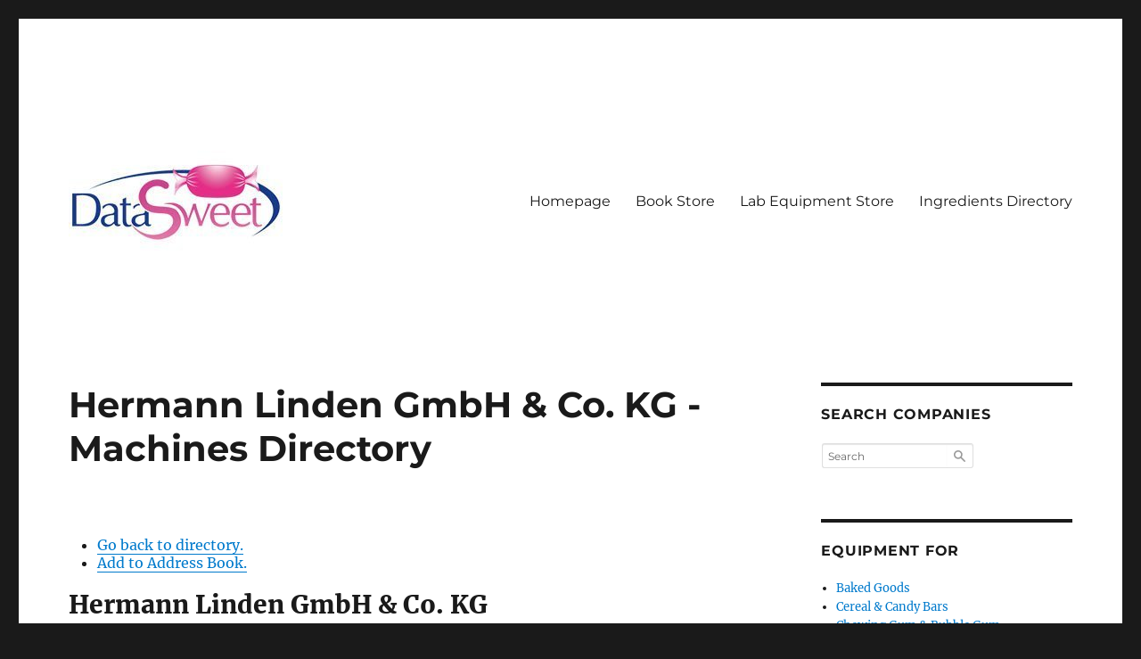

--- FILE ---
content_type: text/html; charset=UTF-8
request_url: https://machines-directory.datasweet.info/datasweet-directory/name/hermann-linden-gmbh-co-kg/
body_size: 10633
content:
<!DOCTYPE html>
<html lang="en-US" class="no-js">
<head>
	<meta charset="UTF-8">
	<meta name="viewport" content="width=device-width, initial-scale=1">
	<link rel="profile" href="https://gmpg.org/xfn/11">
		<script>(function(html){html.className = html.className.replace(/\bno-js\b/,'js')})(document.documentElement);</script>
<meta name='robots' content='index, follow, max-image-preview:large, max-snippet:-1, max-video-preview:-1' />

	<!-- This site is optimized with the Yoast SEO plugin v19.3 - https://yoast.com/wordpress/plugins/seo/ -->
	<title>Hermann Linden GmbH &#038; Co. KG - Machines Directory</title>
	<meta name="description" content="Hauptstr. 123 | Marienheide 51709 | Germany" />
	<link rel="canonical" href="https://machines-directory.datasweet.info/datasweet-directory/name/hermann-linden-gmbh-co-kg/" />
	<meta property="og:locale" content="en_US" />
	<meta property="og:type" content="article" />
	<meta property="og:title" content="Hermann Linden GmbH &#038; Co. KG - Machines Directory" />
	<meta property="og:description" content="Hauptstr. 123 | Marienheide 51709 | Germany" />
	<meta property="og:url" content="https://machines-directory.datasweet.info/datasweet-directory/name/hermann-linden-gmbh-co-kg/" />
	<meta property="article:modified_time" content="2019-02-20T10:35:30+00:00" />
	<meta property="og:image" content="https://machines-directory.datasweet.info/wp-content/uploads/connections-images/hermann-linden-gmbh-co-kg/Logo-Linden-01ab6e59c0c64e59d55346d3e71ba95d.jpg" />
	<meta property="og:image:width" content="1200" />
	<meta property="og:image:height" content="645" />
	<meta name="twitter:card" content="summary_large_image" />
	<meta name="twitter:title" content="Hermann Linden GmbH &#038; Co. KG" />
	<meta name="twitter:description" content="Hauptstr. 123 | Marienheide 51709 | Germany" />
	<meta name="twitter:image" content="https://machines-directory.datasweet.info/wp-content/uploads/connections-images/hermann-linden-gmbh-co-kg/Logo-Linden-01ab6e59c0c64e59d55346d3e71ba95d.jpg" />
	<script type="application/ld+json" class="yoast-schema-graph">{"@context":"https://schema.org","@graph":[{"@type":"WebSite","@id":"https://machines-directory.datasweet.info/#website","url":"https://machines-directory.datasweet.info/","name":"","description":"","potentialAction":[{"@type":"SearchAction","target":{"@type":"EntryPoint","urlTemplate":"https://machines-directory.datasweet.info/?s={search_term_string}"},"query-input":"required name=search_term_string"}],"inLanguage":"en-US"},{"@type":"WebPage","@id":"https://machines-directory.datasweet.info/datasweet-directory/","url":"https://machines-directory.datasweet.info/datasweet-directory/","name":"Machines Directory -","isPartOf":{"@id":"https://machines-directory.datasweet.info/#website"},"datePublished":"2018-07-18T08:52:49+00:00","dateModified":"2019-02-20T10:35:30+00:00","breadcrumb":{"@id":"https://machines-directory.datasweet.info/datasweet-directory/#breadcrumb"},"inLanguage":"en-US","potentialAction":[{"@type":"ReadAction","target":["https://machines-directory.datasweet.info/datasweet-directory/"]}]},{"@type":"BreadcrumbList","@id":"https://machines-directory.datasweet.info/datasweet-directory/#breadcrumb","itemListElement":[{"@type":"ListItem","position":1,"name":"Home","item":"https://machines-directory.datasweet.info/"},{"@type":"ListItem","position":2,"name":"Baked Granola Bar Line - Machines Directory"}]}]}</script>
	<!-- / Yoast SEO plugin. -->


<link rel="alternate" type="application/rss+xml" title=" &raquo; Feed" href="https://machines-directory.datasweet.info/feed/" />
<link rel="alternate" type="application/rss+xml" title=" &raquo; Comments Feed" href="https://machines-directory.datasweet.info/comments/feed/" />
<script>
window._wpemojiSettings = {"baseUrl":"https:\/\/s.w.org\/images\/core\/emoji\/14.0.0\/72x72\/","ext":".png","svgUrl":"https:\/\/s.w.org\/images\/core\/emoji\/14.0.0\/svg\/","svgExt":".svg","source":{"concatemoji":"https:\/\/machines-directory.datasweet.info\/wp-includes\/js\/wp-emoji-release.min.js?ver=6.3.7"}};
/*! This file is auto-generated */
!function(i,n){var o,s,e;function c(e){try{var t={supportTests:e,timestamp:(new Date).valueOf()};sessionStorage.setItem(o,JSON.stringify(t))}catch(e){}}function p(e,t,n){e.clearRect(0,0,e.canvas.width,e.canvas.height),e.fillText(t,0,0);var t=new Uint32Array(e.getImageData(0,0,e.canvas.width,e.canvas.height).data),r=(e.clearRect(0,0,e.canvas.width,e.canvas.height),e.fillText(n,0,0),new Uint32Array(e.getImageData(0,0,e.canvas.width,e.canvas.height).data));return t.every(function(e,t){return e===r[t]})}function u(e,t,n){switch(t){case"flag":return n(e,"\ud83c\udff3\ufe0f\u200d\u26a7\ufe0f","\ud83c\udff3\ufe0f\u200b\u26a7\ufe0f")?!1:!n(e,"\ud83c\uddfa\ud83c\uddf3","\ud83c\uddfa\u200b\ud83c\uddf3")&&!n(e,"\ud83c\udff4\udb40\udc67\udb40\udc62\udb40\udc65\udb40\udc6e\udb40\udc67\udb40\udc7f","\ud83c\udff4\u200b\udb40\udc67\u200b\udb40\udc62\u200b\udb40\udc65\u200b\udb40\udc6e\u200b\udb40\udc67\u200b\udb40\udc7f");case"emoji":return!n(e,"\ud83e\udef1\ud83c\udffb\u200d\ud83e\udef2\ud83c\udfff","\ud83e\udef1\ud83c\udffb\u200b\ud83e\udef2\ud83c\udfff")}return!1}function f(e,t,n){var r="undefined"!=typeof WorkerGlobalScope&&self instanceof WorkerGlobalScope?new OffscreenCanvas(300,150):i.createElement("canvas"),a=r.getContext("2d",{willReadFrequently:!0}),o=(a.textBaseline="top",a.font="600 32px Arial",{});return e.forEach(function(e){o[e]=t(a,e,n)}),o}function t(e){var t=i.createElement("script");t.src=e,t.defer=!0,i.head.appendChild(t)}"undefined"!=typeof Promise&&(o="wpEmojiSettingsSupports",s=["flag","emoji"],n.supports={everything:!0,everythingExceptFlag:!0},e=new Promise(function(e){i.addEventListener("DOMContentLoaded",e,{once:!0})}),new Promise(function(t){var n=function(){try{var e=JSON.parse(sessionStorage.getItem(o));if("object"==typeof e&&"number"==typeof e.timestamp&&(new Date).valueOf()<e.timestamp+604800&&"object"==typeof e.supportTests)return e.supportTests}catch(e){}return null}();if(!n){if("undefined"!=typeof Worker&&"undefined"!=typeof OffscreenCanvas&&"undefined"!=typeof URL&&URL.createObjectURL&&"undefined"!=typeof Blob)try{var e="postMessage("+f.toString()+"("+[JSON.stringify(s),u.toString(),p.toString()].join(",")+"));",r=new Blob([e],{type:"text/javascript"}),a=new Worker(URL.createObjectURL(r),{name:"wpTestEmojiSupports"});return void(a.onmessage=function(e){c(n=e.data),a.terminate(),t(n)})}catch(e){}c(n=f(s,u,p))}t(n)}).then(function(e){for(var t in e)n.supports[t]=e[t],n.supports.everything=n.supports.everything&&n.supports[t],"flag"!==t&&(n.supports.everythingExceptFlag=n.supports.everythingExceptFlag&&n.supports[t]);n.supports.everythingExceptFlag=n.supports.everythingExceptFlag&&!n.supports.flag,n.DOMReady=!1,n.readyCallback=function(){n.DOMReady=!0}}).then(function(){return e}).then(function(){var e;n.supports.everything||(n.readyCallback(),(e=n.source||{}).concatemoji?t(e.concatemoji):e.wpemoji&&e.twemoji&&(t(e.twemoji),t(e.wpemoji)))}))}((window,document),window._wpemojiSettings);
</script>
<style>
img.wp-smiley,
img.emoji {
	display: inline !important;
	border: none !important;
	box-shadow: none !important;
	height: 1em !important;
	width: 1em !important;
	margin: 0 0.07em !important;
	vertical-align: -0.1em !important;
	background: none !important;
	padding: 0 !important;
}
</style>
	<link rel='stylesheet' id='wp-block-library-css' href='https://machines-directory.datasweet.info/wp-includes/css/dist/block-library/style.min.css?ver=6.3.7' media='all' />
<style id='wp-block-library-theme-inline-css'>
.wp-block-audio figcaption{color:#555;font-size:13px;text-align:center}.is-dark-theme .wp-block-audio figcaption{color:hsla(0,0%,100%,.65)}.wp-block-audio{margin:0 0 1em}.wp-block-code{border:1px solid #ccc;border-radius:4px;font-family:Menlo,Consolas,monaco,monospace;padding:.8em 1em}.wp-block-embed figcaption{color:#555;font-size:13px;text-align:center}.is-dark-theme .wp-block-embed figcaption{color:hsla(0,0%,100%,.65)}.wp-block-embed{margin:0 0 1em}.blocks-gallery-caption{color:#555;font-size:13px;text-align:center}.is-dark-theme .blocks-gallery-caption{color:hsla(0,0%,100%,.65)}.wp-block-image figcaption{color:#555;font-size:13px;text-align:center}.is-dark-theme .wp-block-image figcaption{color:hsla(0,0%,100%,.65)}.wp-block-image{margin:0 0 1em}.wp-block-pullquote{border-bottom:4px solid;border-top:4px solid;color:currentColor;margin-bottom:1.75em}.wp-block-pullquote cite,.wp-block-pullquote footer,.wp-block-pullquote__citation{color:currentColor;font-size:.8125em;font-style:normal;text-transform:uppercase}.wp-block-quote{border-left:.25em solid;margin:0 0 1.75em;padding-left:1em}.wp-block-quote cite,.wp-block-quote footer{color:currentColor;font-size:.8125em;font-style:normal;position:relative}.wp-block-quote.has-text-align-right{border-left:none;border-right:.25em solid;padding-left:0;padding-right:1em}.wp-block-quote.has-text-align-center{border:none;padding-left:0}.wp-block-quote.is-large,.wp-block-quote.is-style-large,.wp-block-quote.is-style-plain{border:none}.wp-block-search .wp-block-search__label{font-weight:700}.wp-block-search__button{border:1px solid #ccc;padding:.375em .625em}:where(.wp-block-group.has-background){padding:1.25em 2.375em}.wp-block-separator.has-css-opacity{opacity:.4}.wp-block-separator{border:none;border-bottom:2px solid;margin-left:auto;margin-right:auto}.wp-block-separator.has-alpha-channel-opacity{opacity:1}.wp-block-separator:not(.is-style-wide):not(.is-style-dots){width:100px}.wp-block-separator.has-background:not(.is-style-dots){border-bottom:none;height:1px}.wp-block-separator.has-background:not(.is-style-wide):not(.is-style-dots){height:2px}.wp-block-table{margin:0 0 1em}.wp-block-table td,.wp-block-table th{word-break:normal}.wp-block-table figcaption{color:#555;font-size:13px;text-align:center}.is-dark-theme .wp-block-table figcaption{color:hsla(0,0%,100%,.65)}.wp-block-video figcaption{color:#555;font-size:13px;text-align:center}.is-dark-theme .wp-block-video figcaption{color:hsla(0,0%,100%,.65)}.wp-block-video{margin:0 0 1em}.wp-block-template-part.has-background{margin-bottom:0;margin-top:0;padding:1.25em 2.375em}
</style>
<link rel='stylesheet' id='Connections_Directory/Block/Carousel/Style-css' href='//machines-directory.datasweet.info/wp-content/plugins/connections/assets/dist/block/carousel/style.css?ver=1695031264' media='all' />
<link rel='stylesheet' id='Connections_Directory/Block/Team/Style-css' href='//machines-directory.datasweet.info/wp-content/plugins/connections/assets/dist/block/team/style.css?ver=1695031264' media='all' />
<style id='classic-theme-styles-inline-css'>
/*! This file is auto-generated */
.wp-block-button__link{color:#fff;background-color:#32373c;border-radius:9999px;box-shadow:none;text-decoration:none;padding:calc(.667em + 2px) calc(1.333em + 2px);font-size:1.125em}.wp-block-file__button{background:#32373c;color:#fff;text-decoration:none}
</style>
<style id='global-styles-inline-css'>
body{--wp--preset--color--black: #000000;--wp--preset--color--cyan-bluish-gray: #abb8c3;--wp--preset--color--white: #fff;--wp--preset--color--pale-pink: #f78da7;--wp--preset--color--vivid-red: #cf2e2e;--wp--preset--color--luminous-vivid-orange: #ff6900;--wp--preset--color--luminous-vivid-amber: #fcb900;--wp--preset--color--light-green-cyan: #7bdcb5;--wp--preset--color--vivid-green-cyan: #00d084;--wp--preset--color--pale-cyan-blue: #8ed1fc;--wp--preset--color--vivid-cyan-blue: #0693e3;--wp--preset--color--vivid-purple: #9b51e0;--wp--preset--color--dark-gray: #1a1a1a;--wp--preset--color--medium-gray: #686868;--wp--preset--color--light-gray: #e5e5e5;--wp--preset--color--blue-gray: #4d545c;--wp--preset--color--bright-blue: #007acc;--wp--preset--color--light-blue: #9adffd;--wp--preset--color--dark-brown: #402b30;--wp--preset--color--medium-brown: #774e24;--wp--preset--color--dark-red: #640c1f;--wp--preset--color--bright-red: #ff675f;--wp--preset--color--yellow: #ffef8e;--wp--preset--gradient--vivid-cyan-blue-to-vivid-purple: linear-gradient(135deg,rgba(6,147,227,1) 0%,rgb(155,81,224) 100%);--wp--preset--gradient--light-green-cyan-to-vivid-green-cyan: linear-gradient(135deg,rgb(122,220,180) 0%,rgb(0,208,130) 100%);--wp--preset--gradient--luminous-vivid-amber-to-luminous-vivid-orange: linear-gradient(135deg,rgba(252,185,0,1) 0%,rgba(255,105,0,1) 100%);--wp--preset--gradient--luminous-vivid-orange-to-vivid-red: linear-gradient(135deg,rgba(255,105,0,1) 0%,rgb(207,46,46) 100%);--wp--preset--gradient--very-light-gray-to-cyan-bluish-gray: linear-gradient(135deg,rgb(238,238,238) 0%,rgb(169,184,195) 100%);--wp--preset--gradient--cool-to-warm-spectrum: linear-gradient(135deg,rgb(74,234,220) 0%,rgb(151,120,209) 20%,rgb(207,42,186) 40%,rgb(238,44,130) 60%,rgb(251,105,98) 80%,rgb(254,248,76) 100%);--wp--preset--gradient--blush-light-purple: linear-gradient(135deg,rgb(255,206,236) 0%,rgb(152,150,240) 100%);--wp--preset--gradient--blush-bordeaux: linear-gradient(135deg,rgb(254,205,165) 0%,rgb(254,45,45) 50%,rgb(107,0,62) 100%);--wp--preset--gradient--luminous-dusk: linear-gradient(135deg,rgb(255,203,112) 0%,rgb(199,81,192) 50%,rgb(65,88,208) 100%);--wp--preset--gradient--pale-ocean: linear-gradient(135deg,rgb(255,245,203) 0%,rgb(182,227,212) 50%,rgb(51,167,181) 100%);--wp--preset--gradient--electric-grass: linear-gradient(135deg,rgb(202,248,128) 0%,rgb(113,206,126) 100%);--wp--preset--gradient--midnight: linear-gradient(135deg,rgb(2,3,129) 0%,rgb(40,116,252) 100%);--wp--preset--font-size--small: 13px;--wp--preset--font-size--medium: 20px;--wp--preset--font-size--large: 36px;--wp--preset--font-size--x-large: 42px;--wp--preset--spacing--20: 0.44rem;--wp--preset--spacing--30: 0.67rem;--wp--preset--spacing--40: 1rem;--wp--preset--spacing--50: 1.5rem;--wp--preset--spacing--60: 2.25rem;--wp--preset--spacing--70: 3.38rem;--wp--preset--spacing--80: 5.06rem;--wp--preset--shadow--natural: 6px 6px 9px rgba(0, 0, 0, 0.2);--wp--preset--shadow--deep: 12px 12px 50px rgba(0, 0, 0, 0.4);--wp--preset--shadow--sharp: 6px 6px 0px rgba(0, 0, 0, 0.2);--wp--preset--shadow--outlined: 6px 6px 0px -3px rgba(255, 255, 255, 1), 6px 6px rgba(0, 0, 0, 1);--wp--preset--shadow--crisp: 6px 6px 0px rgba(0, 0, 0, 1);}:where(.is-layout-flex){gap: 0.5em;}:where(.is-layout-grid){gap: 0.5em;}body .is-layout-flow > .alignleft{float: left;margin-inline-start: 0;margin-inline-end: 2em;}body .is-layout-flow > .alignright{float: right;margin-inline-start: 2em;margin-inline-end: 0;}body .is-layout-flow > .aligncenter{margin-left: auto !important;margin-right: auto !important;}body .is-layout-constrained > .alignleft{float: left;margin-inline-start: 0;margin-inline-end: 2em;}body .is-layout-constrained > .alignright{float: right;margin-inline-start: 2em;margin-inline-end: 0;}body .is-layout-constrained > .aligncenter{margin-left: auto !important;margin-right: auto !important;}body .is-layout-constrained > :where(:not(.alignleft):not(.alignright):not(.alignfull)){max-width: var(--wp--style--global--content-size);margin-left: auto !important;margin-right: auto !important;}body .is-layout-constrained > .alignwide{max-width: var(--wp--style--global--wide-size);}body .is-layout-flex{display: flex;}body .is-layout-flex{flex-wrap: wrap;align-items: center;}body .is-layout-flex > *{margin: 0;}body .is-layout-grid{display: grid;}body .is-layout-grid > *{margin: 0;}:where(.wp-block-columns.is-layout-flex){gap: 2em;}:where(.wp-block-columns.is-layout-grid){gap: 2em;}:where(.wp-block-post-template.is-layout-flex){gap: 1.25em;}:where(.wp-block-post-template.is-layout-grid){gap: 1.25em;}.has-black-color{color: var(--wp--preset--color--black) !important;}.has-cyan-bluish-gray-color{color: var(--wp--preset--color--cyan-bluish-gray) !important;}.has-white-color{color: var(--wp--preset--color--white) !important;}.has-pale-pink-color{color: var(--wp--preset--color--pale-pink) !important;}.has-vivid-red-color{color: var(--wp--preset--color--vivid-red) !important;}.has-luminous-vivid-orange-color{color: var(--wp--preset--color--luminous-vivid-orange) !important;}.has-luminous-vivid-amber-color{color: var(--wp--preset--color--luminous-vivid-amber) !important;}.has-light-green-cyan-color{color: var(--wp--preset--color--light-green-cyan) !important;}.has-vivid-green-cyan-color{color: var(--wp--preset--color--vivid-green-cyan) !important;}.has-pale-cyan-blue-color{color: var(--wp--preset--color--pale-cyan-blue) !important;}.has-vivid-cyan-blue-color{color: var(--wp--preset--color--vivid-cyan-blue) !important;}.has-vivid-purple-color{color: var(--wp--preset--color--vivid-purple) !important;}.has-black-background-color{background-color: var(--wp--preset--color--black) !important;}.has-cyan-bluish-gray-background-color{background-color: var(--wp--preset--color--cyan-bluish-gray) !important;}.has-white-background-color{background-color: var(--wp--preset--color--white) !important;}.has-pale-pink-background-color{background-color: var(--wp--preset--color--pale-pink) !important;}.has-vivid-red-background-color{background-color: var(--wp--preset--color--vivid-red) !important;}.has-luminous-vivid-orange-background-color{background-color: var(--wp--preset--color--luminous-vivid-orange) !important;}.has-luminous-vivid-amber-background-color{background-color: var(--wp--preset--color--luminous-vivid-amber) !important;}.has-light-green-cyan-background-color{background-color: var(--wp--preset--color--light-green-cyan) !important;}.has-vivid-green-cyan-background-color{background-color: var(--wp--preset--color--vivid-green-cyan) !important;}.has-pale-cyan-blue-background-color{background-color: var(--wp--preset--color--pale-cyan-blue) !important;}.has-vivid-cyan-blue-background-color{background-color: var(--wp--preset--color--vivid-cyan-blue) !important;}.has-vivid-purple-background-color{background-color: var(--wp--preset--color--vivid-purple) !important;}.has-black-border-color{border-color: var(--wp--preset--color--black) !important;}.has-cyan-bluish-gray-border-color{border-color: var(--wp--preset--color--cyan-bluish-gray) !important;}.has-white-border-color{border-color: var(--wp--preset--color--white) !important;}.has-pale-pink-border-color{border-color: var(--wp--preset--color--pale-pink) !important;}.has-vivid-red-border-color{border-color: var(--wp--preset--color--vivid-red) !important;}.has-luminous-vivid-orange-border-color{border-color: var(--wp--preset--color--luminous-vivid-orange) !important;}.has-luminous-vivid-amber-border-color{border-color: var(--wp--preset--color--luminous-vivid-amber) !important;}.has-light-green-cyan-border-color{border-color: var(--wp--preset--color--light-green-cyan) !important;}.has-vivid-green-cyan-border-color{border-color: var(--wp--preset--color--vivid-green-cyan) !important;}.has-pale-cyan-blue-border-color{border-color: var(--wp--preset--color--pale-cyan-blue) !important;}.has-vivid-cyan-blue-border-color{border-color: var(--wp--preset--color--vivid-cyan-blue) !important;}.has-vivid-purple-border-color{border-color: var(--wp--preset--color--vivid-purple) !important;}.has-vivid-cyan-blue-to-vivid-purple-gradient-background{background: var(--wp--preset--gradient--vivid-cyan-blue-to-vivid-purple) !important;}.has-light-green-cyan-to-vivid-green-cyan-gradient-background{background: var(--wp--preset--gradient--light-green-cyan-to-vivid-green-cyan) !important;}.has-luminous-vivid-amber-to-luminous-vivid-orange-gradient-background{background: var(--wp--preset--gradient--luminous-vivid-amber-to-luminous-vivid-orange) !important;}.has-luminous-vivid-orange-to-vivid-red-gradient-background{background: var(--wp--preset--gradient--luminous-vivid-orange-to-vivid-red) !important;}.has-very-light-gray-to-cyan-bluish-gray-gradient-background{background: var(--wp--preset--gradient--very-light-gray-to-cyan-bluish-gray) !important;}.has-cool-to-warm-spectrum-gradient-background{background: var(--wp--preset--gradient--cool-to-warm-spectrum) !important;}.has-blush-light-purple-gradient-background{background: var(--wp--preset--gradient--blush-light-purple) !important;}.has-blush-bordeaux-gradient-background{background: var(--wp--preset--gradient--blush-bordeaux) !important;}.has-luminous-dusk-gradient-background{background: var(--wp--preset--gradient--luminous-dusk) !important;}.has-pale-ocean-gradient-background{background: var(--wp--preset--gradient--pale-ocean) !important;}.has-electric-grass-gradient-background{background: var(--wp--preset--gradient--electric-grass) !important;}.has-midnight-gradient-background{background: var(--wp--preset--gradient--midnight) !important;}.has-small-font-size{font-size: var(--wp--preset--font-size--small) !important;}.has-medium-font-size{font-size: var(--wp--preset--font-size--medium) !important;}.has-large-font-size{font-size: var(--wp--preset--font-size--large) !important;}.has-x-large-font-size{font-size: var(--wp--preset--font-size--x-large) !important;}
.wp-block-navigation a:where(:not(.wp-element-button)){color: inherit;}
:where(.wp-block-post-template.is-layout-flex){gap: 1.25em;}:where(.wp-block-post-template.is-layout-grid){gap: 1.25em;}
:where(.wp-block-columns.is-layout-flex){gap: 2em;}:where(.wp-block-columns.is-layout-grid){gap: 2em;}
.wp-block-pullquote{font-size: 1.5em;line-height: 1.6;}
</style>
<link rel='stylesheet' id='cn-category-images-css' href='//machines-directory.datasweet.info/wp-content/plugins/connections-enhanced-categories/assets/css/cn-category-images.min.css?ver=6.3.7' media='all' />
<link rel='stylesheet' id='cn-widgets-css' href='//machines-directory.datasweet.info/wp-content/plugins/connections-widgets/assets/css/cn-widgets.min.css?ver=6.3.7' media='all' />
<link rel='stylesheet' id='twentysixteen-fonts-css' href='https://machines-directory.datasweet.info/wp-content/themes/twentysixteen/fonts/merriweather-plus-montserrat-plus-inconsolata.css?ver=20230328' media='all' />
<link rel='stylesheet' id='genericons-css' href='https://machines-directory.datasweet.info/wp-content/themes/twentysixteen/genericons/genericons.css?ver=20201208' media='all' />
<link rel='stylesheet' id='twentysixteen-style-css' href='https://machines-directory.datasweet.info/wp-content/themes/twentysixteen/style.css?ver=20230328' media='all' />
<link rel='stylesheet' id='twentysixteen-block-style-css' href='https://machines-directory.datasweet.info/wp-content/themes/twentysixteen/css/blocks.css?ver=20230206' media='all' />
<!--[if lt IE 10]>
<link rel='stylesheet' id='twentysixteen-ie-css' href='https://machines-directory.datasweet.info/wp-content/themes/twentysixteen/css/ie.css?ver=20170530' media='all' />
<![endif]-->
<!--[if lt IE 9]>
<link rel='stylesheet' id='twentysixteen-ie8-css' href='https://machines-directory.datasweet.info/wp-content/themes/twentysixteen/css/ie8.css?ver=20170530' media='all' />
<![endif]-->
<!--[if lt IE 8]>
<link rel='stylesheet' id='twentysixteen-ie7-css' href='https://machines-directory.datasweet.info/wp-content/themes/twentysixteen/css/ie7.css?ver=20170530' media='all' />
<![endif]-->
<link rel='stylesheet' id='cn-public-css' href='//machines-directory.datasweet.info/wp-content/plugins/connections/assets/dist/frontend/style.css?ver=10.4.50-1695031264' media='all' />
<link rel='stylesheet' id='cnt-cmap-css' href='//machines-directory.datasweet.info/wp-content/plugins/connections-cmap/cmap.min.css?ver=5.6' media='all' />
<link rel='stylesheet' id='cnt-profile-css' href='//machines-directory.datasweet.info/wp-content/plugins/connections/templates/profile/profile.css?ver=3.0' media='all' />
<link rel='stylesheet' id='cn-brandicons-css' href='//machines-directory.datasweet.info/wp-content/plugins/connections/assets/vendor/icomoon-brands/style.css?ver=10.4.50' media='all' />
<link rel='stylesheet' id='leaflet-css' href='//machines-directory.datasweet.info/wp-content/plugins/connections/assets/vendor/leaflet/leaflet.css?ver=1.7.1' media='all' />
<link rel='stylesheet' id='leaflet-control-geocoder-css' href='//machines-directory.datasweet.info/wp-content/plugins/connections/assets/vendor/leaflet/geocoder/Control.Geocoder.css?ver=2.4.0' media='all' />
<link rel='stylesheet' id='cn-chosen-css' href='//machines-directory.datasweet.info/wp-content/plugins/connections/assets/vendor/chosen/chosen.min.css?ver=1.8.7' media='all' />
<!--[if lt IE 9]>
<script src='https://machines-directory.datasweet.info/wp-content/themes/twentysixteen/js/html5.js?ver=3.7.3' id='twentysixteen-html5-js'></script>
<![endif]-->
<script src='https://machines-directory.datasweet.info/wp-includes/js/jquery/jquery.min.js?ver=3.7.0' id='jquery-core-js'></script>
<script src='https://machines-directory.datasweet.info/wp-includes/js/jquery/jquery-migrate.min.js?ver=3.4.1' id='jquery-migrate-js'></script>
<link rel="https://api.w.org/" href="https://machines-directory.datasweet.info/wp-json/" /><link rel="alternate" type="application/json" href="https://machines-directory.datasweet.info/wp-json/wp/v2/pages/13" /><link rel="EditURI" type="application/rsd+xml" title="RSD" href="https://machines-directory.datasweet.info/xmlrpc.php?rsd" />
<meta name="generator" content="WordPress 6.3.7" />
<link rel='shortlink' href='https://machines-directory.datasweet.info/?p=13' />
<link rel="alternate" type="application/json+oembed" href="https://machines-directory.datasweet.info/wp-json/oembed/1.0/embed?url=https%3A%2F%2Fmachines-directory.datasweet.info%2Fdatasweet-directory%2F" />
<link rel="alternate" type="text/xml+oembed" href="https://machines-directory.datasweet.info/wp-json/oembed/1.0/embed?url=https%3A%2F%2Fmachines-directory.datasweet.info%2Fdatasweet-directory%2F&#038;format=xml" />
		<style type="text/css" id="twentysixteen-header-css">
		.site-branding {
			margin: 0 auto 0 0;
		}

		.site-branding .site-title,
		.site-description {
			clip: rect(1px, 1px, 1px, 1px);
			position: absolute;
		}
		</style>
		<link rel="icon" href="https://machines-directory.datasweet.info/wp-content/uploads/2018/12/cropped-DatasweetDirectories_SiteIcon-32x32.jpg" sizes="32x32" />
<link rel="icon" href="https://machines-directory.datasweet.info/wp-content/uploads/2018/12/cropped-DatasweetDirectories_SiteIcon-192x192.jpg" sizes="192x192" />
<link rel="apple-touch-icon" href="https://machines-directory.datasweet.info/wp-content/uploads/2018/12/cropped-DatasweetDirectories_SiteIcon-180x180.jpg" />
<meta name="msapplication-TileImage" content="https://machines-directory.datasweet.info/wp-content/uploads/2018/12/cropped-DatasweetDirectories_SiteIcon-270x270.jpg" />
</head>

<body class="page-template-default page page-id-13 page-parent wp-custom-logo wp-embed-responsive">
<div id="page" class="site">
	<div class="site-inner">
		<a class="skip-link screen-reader-text" href="#content">
			Skip to content		</a>

		<header id="masthead" class="site-header">
			<div class="site-header-main">
				<div class="site-branding">
					<a href="https://machines-directory.datasweet.info/" class="custom-logo-link" rel="home"><img width="240" height="240" src="https://machines-directory.datasweet.info/wp-content/uploads/2018/12/DatasweetDirectories.jpg" class="custom-logo" alt="" decoding="async" fetchpriority="high" srcset="https://machines-directory.datasweet.info/wp-content/uploads/2018/12/DatasweetDirectories.jpg 240w, https://machines-directory.datasweet.info/wp-content/uploads/2018/12/DatasweetDirectories-150x150.jpg 150w" sizes="(max-width: 240px) 85vw, 240px" /></a>
											<p class="site-title"><a href="https://machines-directory.datasweet.info/" rel="home"></a></p>
										</div><!-- .site-branding -->

									<button id="menu-toggle" class="menu-toggle">Menu</button>

					<div id="site-header-menu" class="site-header-menu">
													<nav id="site-navigation" class="main-navigation" aria-label="Primary Menu">
								<div class="menu-english-menu-container"><ul id="menu-english-menu" class="primary-menu"><li id="menu-item-646" class="menu-item menu-item-type-custom menu-item-object-custom menu-item-646"><a href="https://www.datasweet.info">Homepage</a></li>
<li id="menu-item-660" class="menu-item menu-item-type-custom menu-item-object-custom menu-item-660"><a href="https://www.datasweet.info/online-store/books/">Book Store</a></li>
<li id="menu-item-661" class="menu-item menu-item-type-custom menu-item-object-custom menu-item-661"><a href="https://www.datasweet.info/online-store/lab-equipment-store/">Lab Equipment Store</a></li>
<li id="menu-item-674" class="menu-item menu-item-type-custom menu-item-object-custom menu-item-674"><a href="https://directories.datasweet.info/datasweet-directory/">Ingredients Directory</a></li>
</ul></div>							</nav><!-- .main-navigation -->
						
											</div><!-- .site-header-menu -->
							</div><!-- .site-header-main -->

					</header><!-- .site-header -->

		<div id="content" class="site-content">

<div id="primary" class="content-area">
	<main id="main" class="site-main">
		
<article id="post-13" class="post-13 page type-page status-publish hentry">
	<header class="entry-header">
		<h1 class="entry-title">Hermann Linden GmbH &#038; Co. KG - Machines Directory</h1>	</header><!-- .entry-header -->

	
	<div class="entry-content">
		<div id="cn-top" style="position: absolute; top: 0; right: 0;"></div><div class="cn-list" id="cn-list" data-connections-version="10.4.50-0.7"><div class="cn-template cn-cmap cn-template-is-single" id="cn-cmap" data-template-version="5.6"><div class="cn-list-head">

<form class="cn-form" id="cn-cat-select" method="get"></form></div>
<div class="cn-list-body" id="cn-list-body">
<ul id="cn-entry-actions">
	<li class="cn-entry-action-item" id="cn-entry-action-back"><a href="https://machines-directory.datasweet.info/datasweet-directory/">Go back to directory.</a></li>
	<li class="cn-entry-action-item" id="cn-entry-action-vcard"><span class="vcard-block"><a title="Download vCard" rel="nofollow" href="https://machines-directory.datasweet.info/datasweet-directory/name/hermann-linden-gmbh-co-kg/vcard/">Add to Address Book.</a></span>
</li>
</ul>
<div class="cn-list-item cn-list-item-is-single vcard organization mixer-kneader z-blade-mixer cn-entry-order-1" id="hermann-linden-gmbh-co-kg" data-entry-type="organization" data-entry-id="386" data-entry-slug="hermann-linden-gmbh-co-kg"><div id="entry-id-386696ffb4b93074" class="cn-entry-single">

	<h2><span class="org fn notranslate">Hermann Linden GmbH &#038; Co. KG</span>
</h2>

	<div class="cn-left">

		<div style="margin-bottom: 10px;">

			<span class="org"><span class="organization-name notranslate" style="display: none;">Hermann Linden GmbH &#038; Co. KG</span></span>
		</div>

		<div style="margin-bottom: 10px;">
			<span class="address-block"><span class="adr cn-address"> <span class="street-address notranslate">Hauptstr. 123</span> <span class="locality">Marienheide</span> <span class="postal-code">51709</span> <span class="country-name">Germany</span><span class="type" style="display: none;">home</span></span></span>
<span class="phone-number-block">
<span class="tel cn-phone-number cn-phone-number-type-workphone"><span class="phone-name">Phone</span><span class="cn-separator">:</span> <span class="value">+49 2264 45910</span><span class="type" style="display: none;">work</span></span>
<span class="tel cn-phone-number cn-phone-number-type-workfax"><span class="phone-name">Fax</span><span class="cn-separator">:</span> <span class="value">+49 2264 8715</span><span class="type" style="display: none;">work</span><span class="type" style="display: none;">fax</span></span>
</span>
<span class="email-address-block">
<span class="email cn-email-address"><span class="email-name">Email</span><span class="cn-separator">:</span> <span class="email-address"><a class="value" title="Hermann Linden GmbH &#038; Co. KG" href="mailto:info@linden-kneter.de">info@linden-kneter.de</a></span><span class="type" style="display: none;">INTERNET</span></span>
</span>
<span class="link-block">
<span class="link cn-link website"><span class="link-name">Website</span><span class="cn-separator">:</span> <a class="url" href="https://www.linden-kneter.de" target="_blank" rel="noopener" rel="nofollow">Hermann Linden</a></span>
</span>
		</div>

	</div>

	<div class="cn-right">

		<span class="cn-image-style" style="display: inline-block;"><span class="cn-image"><a href="https://www.linden-kneter.de" target="new" rel="nofollow"><img class="screenshot" alt="https://www.linden-kneter.de" style="width: 225px" src="//s0.wordpress.com/mshots/v1/https%3A%2F%2Fwww.linden-kneter.de?w=225" /></a></span></span>

	</div>

	<div class="cn-clear"></div>

	<div class="cn-entry-content-block-list"><div class="cn-entry-content-block cn-entry-content-block-map-block" id="cn-entry-content-block-hermann-linden-gmbh-co-kg-1"><div class="cn-gmap-single" id="cn-gmap-single" data-uuid="386696ffb4b93074">
<map-block id="cn-map-386696ffb4b93074" style="display: block;height: 400px;width: 100%" data-center="39.828300000000,-98.579500000000" data-zoom="13" data-height="400px" data-width="100%">
<map-control-layers  data-id="layerControl" data-collapsed="false">
</map-control-layers>
<map-tilelayer  data-id="nominatim" data-url="https://{s}.tile.openstreetmap.org/{z}/{x}/{y}.png" data-subdomains="abc" data-minzoom="1" data-maxzoom="17"><a href="https://connections-pro.com/" target="_blank" title="Connections Business Directory plugin for WordPress">Connections Business Directory</a> | <a href="https://leafletjs.com/" target="_blank" title="Leaflet">Leaflet</a> | &copy; <a target="_blank" href="https://www.openstreetmap.org/copyright">OpenStreetMap</a> contributors</map-tilelayer>
<map-marker  data-id="default" data-latitude="51.083200000000" data-longitude="7.530870000000"><map-marker-popup  data-id="default"><p>Hauptstr. 123 Marienheide 51709 Germany</p><div><a href="https://www.google.com/maps?saddr&daddr=51.083200000000,7.530870000000" target="_blank"><button>Get Directions</button></a></div></map-marker-popup></map-marker>
</map-block>
</div></div>
</div>


	<div class="cn-clear" style="display:table;margin: 10px 0;width:100%;">
		<div style="display:table-cell;vertical-align:middle;">
					</div>
		<div style="display:table-cell;text-align:right;vertical-align:middle;">
					</div>
	</div>
</div>

</div>
</div>
<div class="cn-list-foot">

</div>

</div>

</div>
	</div><!-- .entry-content -->

	
</article><!-- #post-13 -->

	</main><!-- .site-main -->

	
</div><!-- .content-area -->


	<aside id="secondary" class="sidebar widget-area">
		<section id="cnw_search-3" class="widget widget_cnw_search"><h2 class="widget-title">Search Companies</h2>
<form role="search" method="get" action="https://machines-directory.datasweet.info/datasweet-directory/"><span class="cn-search"><input type="text" id="cn-search-input" name="cn-s" value="" placeholder="Search"/><input type="submit" name="" id="cn-search-submit" class="cn-search-button" value="Search Directory" style="text-indent: -9999px;" tabindex="-1" /></span></form></section><section id="cnw_categories-3" class="widget widget_cnw_categories"><h2 class="widget-title">Equipment for</h2>
<ul class="cn-cat-tree cnw-style-default">
<li class="cat-item cat-item-15 cn-cat-parent cn-cat-has-children"><a href="https://machines-directory.datasweet.info/datasweet-directory/cat/baked-goods/" title="Baked Goods">Baked Goods</a></li>
<li class="cat-item cat-item-38 cn-cat-parent cn-cat-has-children"><a href="https://machines-directory.datasweet.info/datasweet-directory/cat/cereal-candy-bars/" title="Cereal &amp; Candy Bars">Cereal &amp; Candy Bars</a></li>
<li class="cat-item cat-item-184 cn-cat-parent cn-cat-has-children"><a href="https://machines-directory.datasweet.info/datasweet-directory/cat/chewing-buble-gum/" title="Chewing Gum &amp; Bubble Gum">Chewing Gum &amp; Bubble Gum</a></li>
<li class="cat-item cat-item-6 cn-cat-parent cn-cat-has-children"><a href="https://machines-directory.datasweet.info/datasweet-directory/cat/chocolate-making/" title="Chocolate Making">Chocolate Making</a></li>
<li class="cat-item cat-item-4 cn-cat-parent cn-cat-has-children"><a href="https://machines-directory.datasweet.info/datasweet-directory/cat/chocolate-processing/" title="Chocolate Processing">Chocolate Processing</a></li>
<li class="cat-item cat-item-156 cn-cat-parent cn-cat-has-children"><a href="https://machines-directory.datasweet.info/datasweet-directory/cat/cocoa-processing/" title="Cocoa Processing">Cocoa Processing</a></li>
<li class="cat-item cat-item-157 cn-cat-parent cn-cat-has-children"><a href="https://machines-directory.datasweet.info/datasweet-directory/cat/dragees/" title="Dragees">Dragees</a></li>
<li class="cat-item cat-item-48 cn-cat-parent cn-cat-has-children"><a href="https://machines-directory.datasweet.info/datasweet-directory/cat/gums-jellies/" title="Gums &amp; Jellies">Gums &amp; Jellies</a></li>
<li class="cat-item cat-item-50 cn-cat-parent cn-cat-has-children"><a href="https://machines-directory.datasweet.info/datasweet-directory/cat/hard-candies/" title="Hard Candies">Hard Candies</a></li>
<li class="cat-item cat-item-446 cn-cat-parent cn-cat-has-children"><a href="https://machines-directory.datasweet.info/datasweet-directory/cat/licorice/" title="Licorice">Licorice</a></li>
<li class="cat-item cat-item-54 cn-cat-parent cn-cat-has-children"><a href="https://machines-directory.datasweet.info/datasweet-directory/cat/marshmallows/" title="Marshmallows">Marshmallows</a></li>
<li class="cat-item cat-item-434 cn-cat-parent cn-cat-has-children"><a href="https://machines-directory.datasweet.info/datasweet-directory/cat/nut-processing/" title="Nut Processing">Nut Processing</a></li>
<li class="cat-item cat-item-55 cn-cat-parent cn-cat-has-children"><a href="https://machines-directory.datasweet.info/datasweet-directory/cat/snacks/" title="Snacks">Snacks</a></li>
<li class="cat-item cat-item-568 cn-cat-parent cn-cat-has-children"><a href="https://machines-directory.datasweet.info/datasweet-directory/cat/toffees-chewy-candies/" title="Toffees &amp; Chewy Candies">Toffees &amp; Chewy Candies</a></li>
<li class="cat-item cat-item-592 cn-cat-parent cn-cat-has-children"><a href="https://machines-directory.datasweet.info/datasweet-directory/cat/other-equipment/" title="Other Equipment">Other Equipment</a></li>
<li class="cat-item cat-item-583 cn-cat-parent cn-cat-has-children"><a href="https://machines-directory.datasweet.info/datasweet-directory/cat/packing-equipment/" title="Packing Equipment">Packing Equipment</a></li>
<li class="cat-item cat-item-617 cn-cat-parent"><a href="https://machines-directory.datasweet.info/datasweet-directory/cat/second-hand-equipment/" title="Second Hand Equipment">Second Hand Equipment</a></li>
</ul>
</section>	</aside><!-- .sidebar .widget-area -->

		</div><!-- .site-content -->

		<footer id="colophon" class="site-footer">
							<nav class="main-navigation" aria-label="Footer Primary Menu">
					<div class="menu-english-menu-container"><ul id="menu-english-menu-1" class="primary-menu"><li class="menu-item menu-item-type-custom menu-item-object-custom menu-item-646"><a href="https://www.datasweet.info">Homepage</a></li>
<li class="menu-item menu-item-type-custom menu-item-object-custom menu-item-660"><a href="https://www.datasweet.info/online-store/books/">Book Store</a></li>
<li class="menu-item menu-item-type-custom menu-item-object-custom menu-item-661"><a href="https://www.datasweet.info/online-store/lab-equipment-store/">Lab Equipment Store</a></li>
<li class="menu-item menu-item-type-custom menu-item-object-custom menu-item-674"><a href="https://directories.datasweet.info/datasweet-directory/">Ingredients Directory</a></li>
</ul></div>				</nav><!-- .main-navigation -->
			
			
			<div class="site-info">
								<span class="site-title"><a href="https://machines-directory.datasweet.info/" rel="home"></a></span>
				<a class="privacy-policy-link" href="https://machines-directory.datasweet.info/datenschutzerklaerung/" rel="privacy-policy">Datenschutzerklärung</a><span role="separator" aria-hidden="true"></span>				<a href="https://wordpress.org/" class="imprint">
					Proudly powered by WordPress				</a>
			</div><!-- .site-info -->
		</footer><!-- .site-footer -->
	</div><!-- .site-inner -->
</div><!-- .site -->

<script src='//machines-directory.datasweet.info/wp-content/plugins/connections/assets/vendor/picturefill/picturefill.min.js?ver=3.0.2' id='picturefill-js'></script>
<script src='https://machines-directory.datasweet.info/wp-content/themes/twentysixteen/js/skip-link-focus-fix.js?ver=20170530' id='twentysixteen-skip-link-focus-fix-js'></script>
<script id='twentysixteen-script-js-extra'>
var screenReaderText = {"expand":"expand child menu","collapse":"collapse child menu"};
</script>
<script src='https://machines-directory.datasweet.info/wp-content/themes/twentysixteen/js/functions.js?ver=20211130' id='twentysixteen-script-js'></script>
<script src='//machines-directory.datasweet.info/wp-content/plugins/connections/assets/vendor/chosen/chosen.jquery.min.js?ver=1.8.7' id='jquery-chosen-js'></script>
<script id='cnt-cmap-js-extra'>
var CNT_cMap = [];
</script>
<script src='//machines-directory.datasweet.info/wp-content/plugins/connections-cmap/cmap.min.js?ver=5.6' id='cnt-cmap-js'></script>
<script src='//machines-directory.datasweet.info/wp-content/plugins/connections/assets/vendor/leaflet/leaflet.js?ver=1.7.1' id='leaflet-js'></script>
<script src='//machines-directory.datasweet.info/wp-content/plugins/connections/assets/vendor/leaflet/geocoder/Control.Geocoder.js?ver=2.4.0' id='leaflet-control-geocoder-js'></script>
<script src='//machines-directory.datasweet.info/wp-content/plugins/connections/assets/dist/content-block/map/script.js?ver=10.4.50' id='jquery-mapblock-js'></script>
<script src='//machines-directory.datasweet.info/wp-content/plugins/connections-widgets/assets/js/cn-widgets.min.js?ver=2.6.1' id='cn-widgets-js-js'></script>
</body>
</html>
